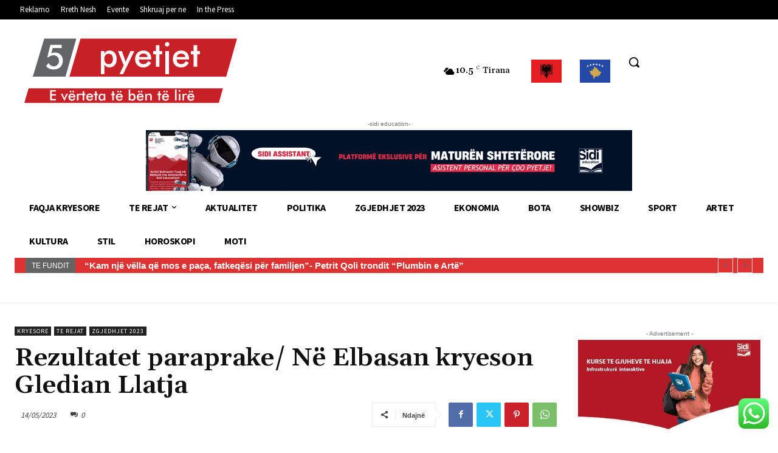

--- FILE ---
content_type: text/html; charset=utf-8
request_url: https://www.google.com/recaptcha/api2/aframe
body_size: 266
content:
<!DOCTYPE HTML><html><head><meta http-equiv="content-type" content="text/html; charset=UTF-8"></head><body><script nonce="5ZSaP8VruQi8ntSgkB5liw">/** Anti-fraud and anti-abuse applications only. See google.com/recaptcha */ try{var clients={'sodar':'https://pagead2.googlesyndication.com/pagead/sodar?'};window.addEventListener("message",function(a){try{if(a.source===window.parent){var b=JSON.parse(a.data);var c=clients[b['id']];if(c){var d=document.createElement('img');d.src=c+b['params']+'&rc='+(localStorage.getItem("rc::a")?sessionStorage.getItem("rc::b"):"");window.document.body.appendChild(d);sessionStorage.setItem("rc::e",parseInt(sessionStorage.getItem("rc::e")||0)+1);localStorage.setItem("rc::h",'1769087613819');}}}catch(b){}});window.parent.postMessage("_grecaptcha_ready", "*");}catch(b){}</script></body></html>